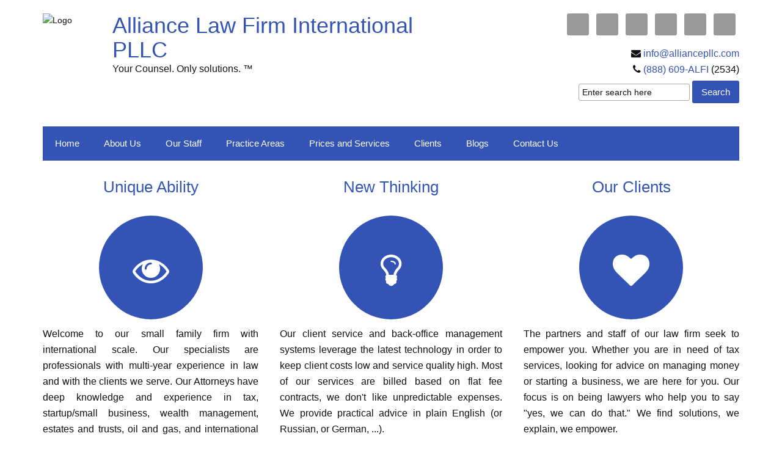

--- FILE ---
content_type: text/html; charset=UTF-8
request_url: http://alliancepllc.com/
body_size: 17842
content:
<!DOCTYPE html><html dir="ltr" lang="en-US"><head><script data-no-optimize="1">var litespeed_docref=sessionStorage.getItem("litespeed_docref");litespeed_docref&&(Object.defineProperty(document,"referrer",{get:function(){return litespeed_docref}}),sessionStorage.removeItem("litespeed_docref"));</script> <meta charset="UTF-8" /><style id="litespeed-ccss">*{margin:0;padding:0;word-wrap:break-word}html{-webkit-text-size-adjust:100%;-ms-text-size-adjust:100%}h1{font-weight:400}img{border:0}img{max-width:100%;height:auto}img{display:block}.alignright{display:block;float:right}input[type=submit]{overflow:visible;-webkit-appearance:none}*{margin:0;padding:0}h1{font-weight:400}img{border:0}img{max-width:100%;height:auto}img{display:block}.alignright{display:block;float:right}body{font-family:'Lato',sans-serif;font-size:16px;line-height:26px;color:#111;background-color:#fff}input{font-family:'Lato',sans-serif;padding:10px;border:solid 1px #aaa;border-radius:3px;font-size:15px;margin-bottom:11px}input[type=submit]{font-family:'Lato',sans-serif;font-size:15px;color:#fff;background:#3454b5;border:none;padding:10px 15px;border-radius:3px}#wrap{width:100%;background-color:#fff;margin-right:auto;margin-left:auto;overflow:hidden;position:relative}a{color:#3454b5;text-decoration:none}.wrap:after{content:".";display:block;height:0;visibility:hidden;clear:both}.wrap{background:#fff;max-width:1140px;width:100%;margin:0 auto;-webkit-box-sizing:border-box;-moz-box-sizing:border-box;box-sizing:border-box}.alignright{float:right;margin-left:10px;margin-bottom:10px}#header_area .wrap{padding:22px 0}#icon_left{width:10%;float:left}#icon_left .widget img{width:100px;height:100px}#header_left{width:50%;float:left}#site_tagline{font-size:16px;line-height:1.375em}#site_tagline{font-family:'Lato',sans-serif}#site_title{font-size:36px;line-height:40px;color:#d00}#site_title{font-family:'Lato',sans-serif;font-weight:300}#site_title a{color:#3454b5}.menu{position:relative;list-style:none;z-index:50;border:none;font-family:'Lato',sans-serif;background:#3454b5}.menu li{position:relative;float:left}.menu ul{position:absolute;visibility:hidden;list-style:none;z-index:110}.menu ul li{clear:both}.menu a{font-size:15px;padding-top:15px;padding-right:20px;padding-bottom:15px;padding-left:20px;border:none;display:block;background:#3454b5;color:#fff}.menu ul,.menu ul li{width:180px}.menu ul a{width:auto;border:none}.menu li ul{border-bottom-width:1px}.menu li{margin-bottom:-1px}.menu li ul{margin-top:-1px}.menu,.menu a,.menu li ul{border-color:#eee}.menu{border:none;max-width:1140px;margin:0 auto}.menu a{letter-spacing:0;text-transform:none}.menu>li{margin-bottom:0}.menu>li>a{border:none}.menu li ul{margin-left:.1em;margin-top:0}.menu-toggle{display:none}#featured_area .wrap{padding:0}#featured_area .widget{margin:0;padding:0}#featured_area:after{content:".";display:block;height:0;visibility:hidden;clear:both}.columns-3,.columns-3>.hc1,.columns-3>.hc2,.columns-3>.hc3{-webkit-box-sizing:border-box;-moz-box-sizing:border-box;box-sizing:border-box}.columns-3>.hc1{width:31%;float:left}.columns-3>.hc2{width:38%;float:left;padding-right:35px;padding-left:35px}.columns-3>.hc3{width:31%;float:right}.widget{font-size:14px;line-height:23px;margin-bottom:22px}.widget .widget_title{font-family:'Lato',sans-serif;font-size:22px;line-height:22px;margin-bottom:11px}.widget p,.widget ul{margin-bottom:23px}.widget ul{list-style-type:none}.widget li{margin-bottom:12px}.widget li{margin-bottom:5px}#header_right .widget{font-size:16px;line-height:26px;text-align:right;margin-top:0;margin-right:0;margin-bottom:0;margin-left:0;padding-bottom:5px}#header_right .widget p,#header_right .widget ul{margin-bottom:26px}#header_right{float:right;width:40%}#header_right .widget p,#header_right .widget ul{margin-bottom:0}.simple-social-icons ul li a{text-align:left}#home_widgets .widget{font-size:16px;line-height:26px;text-align:justify;margin-top:0;margin-right:0;margin-bottom:11px;margin-left:0}#home_widgets .widget .widget_title{color:#3454b5;font-size:26px;line-height:42px;text-align:center;letter-spacing:0px}#home_widgets .widget p{margin-bottom:26px}#home_widgets .wrap{padding-top:22px;padding-bottom:22px}#home_widgets .widget i{display:block;text-align:center;font-size:60px;background:#3454b5;clear:both;margin:0 auto 11px;border-radius:50%;color:#fff;width:170px;height:170px;padding-top:60px;-webkit-box-sizing:border-box;-moz-box-sizing:border-box;box-sizing:border-box}.input_text{font-size:14px;line-height:1em;font-family:inherit;color:#111;background-color:#fff;border-width:1px;border-style:solid;border-color:#aaa;padding-top:5px;padding-right:5px;padding-bottom:5px;padding-left:5px;-webkit-box-sizing:border-box;-moz-box-sizing:border-box;box-sizing:border-box}.input_text{font-family:'Lato',sans-serif;border-radius:3px}input{border-color:#aaa;border-radius:3px}.soliloquy-container .soliloquy-caption{bottom:0!important;left:auto!important;right:0!important;width:40%!important}.soliloquy-container .soliloquy-caption .soliloquy-caption-inside{padding:20px!important;font-size:34px!important;line-height:48px!important;font-weight:100!important}@media handheld,only screen and (max-width:1024px){.wrap{padding:0 22px;-webkit-box-sizing:border-box;-moz-box-sizing:border-box;box-sizing:border-box}}@media handheld,only screen and (max-width:768px){body{font-size:16px;-webkit-text-size-adjust:none}body,.columns-3{width:100%;min-width:0;margin-left:0;margin-right:0;padding-left:0;padding-right:0}#site_title,#site_tagline,#header_left,#icon_left,#header_right,#header_right .widget{width:100%;text-align:center}#header_area .wrap{padding:0 11px}#header_right{margin-top:11px}#header_right .widget p,#header_right .widget ul{margin-bottom:0;text-align:center;width:100%}#icon_left{margin-top:11px}#icon_left .textwidget img{float:none;display:block;width:100px;min-width:0;height:100px;padding:0;margin:0 auto}.simple-social-icons ul li{float:none!important;display:inline-block}.menu-toggle{display:block;Â cursor:pointer;text-align:center;background:#444;color:#fff}.menu-on{display:none}a.menu-off{display:block}ul.menu li{display:none}.menu li{width:100%;float:left;display:inline-block;position:relative;text-align:left}.menu>li>a{border-bottom:solid 1px #eee!important}.menu a{border-bottom:solid 1px #eee!important;text-align:left;padding:10px 10px 10px 20px}.menu ul{position:relative;visibility:visible;width:100%}.menu li ul{border-bottom:none;margin-left:10px;border-top:none;position:relative}.menu ul li{width:100%}.menu ul a{border-left:solid 1px #eee;border-top:none;border-bottom:none!important}.menu{float:none;width:100%;text-align:left;position:relative;top:0;right:0}.columns-3>.hc1,.columns-3>.hc2,.columns-3>.hc3,#wrap{width:auto;float:none;margin-left:0;margin-right:0;padding-left:0;padding-right:0}.soliloquy-container .soliloquy-caption{display:none}#home_widgets .widget p{margin-bottom:0}#home_widgets .widget{padding:11px 0}img{max-width:100%;height:auto}}.menu:after,.columns-3:after{content:".";display:block;height:0;visibility:hidden;clear:both}ul{box-sizing:border-box}:root{--wp--preset--font-size--normal:16px;--wp--preset--font-size--huge:42px}:root{--wp--preset--aspect-ratio--square:1;--wp--preset--aspect-ratio--4-3:4/3;--wp--preset--aspect-ratio--3-4:3/4;--wp--preset--aspect-ratio--3-2:3/2;--wp--preset--aspect-ratio--2-3:2/3;--wp--preset--aspect-ratio--16-9:16/9;--wp--preset--aspect-ratio--9-16:9/16;--wp--preset--color--black:#000;--wp--preset--color--cyan-bluish-gray:#abb8c3;--wp--preset--color--white:#fff;--wp--preset--color--pale-pink:#f78da7;--wp--preset--color--vivid-red:#cf2e2e;--wp--preset--color--luminous-vivid-orange:#ff6900;--wp--preset--color--luminous-vivid-amber:#fcb900;--wp--preset--color--light-green-cyan:#7bdcb5;--wp--preset--color--vivid-green-cyan:#00d084;--wp--preset--color--pale-cyan-blue:#8ed1fc;--wp--preset--color--vivid-cyan-blue:#0693e3;--wp--preset--color--vivid-purple:#9b51e0;--wp--preset--gradient--vivid-cyan-blue-to-vivid-purple:linear-gradient(135deg,rgba(6,147,227,1) 0%,#9b51e0 100%);--wp--preset--gradient--light-green-cyan-to-vivid-green-cyan:linear-gradient(135deg,#7adcb4 0%,#00d082 100%);--wp--preset--gradient--luminous-vivid-amber-to-luminous-vivid-orange:linear-gradient(135deg,rgba(252,185,0,1) 0%,rgba(255,105,0,1) 100%);--wp--preset--gradient--luminous-vivid-orange-to-vivid-red:linear-gradient(135deg,rgba(255,105,0,1) 0%,#cf2e2e 100%);--wp--preset--gradient--very-light-gray-to-cyan-bluish-gray:linear-gradient(135deg,#eee 0%,#a9b8c3 100%);--wp--preset--gradient--cool-to-warm-spectrum:linear-gradient(135deg,#4aeadc 0%,#9778d1 20%,#cf2aba 40%,#ee2c82 60%,#fb6962 80%,#fef84c 100%);--wp--preset--gradient--blush-light-purple:linear-gradient(135deg,#ffceec 0%,#9896f0 100%);--wp--preset--gradient--blush-bordeaux:linear-gradient(135deg,#fecda5 0%,#fe2d2d 50%,#6b003e 100%);--wp--preset--gradient--luminous-dusk:linear-gradient(135deg,#ffcb70 0%,#c751c0 50%,#4158d0 100%);--wp--preset--gradient--pale-ocean:linear-gradient(135deg,#fff5cb 0%,#b6e3d4 50%,#33a7b5 100%);--wp--preset--gradient--electric-grass:linear-gradient(135deg,#caf880 0%,#71ce7e 100%);--wp--preset--gradient--midnight:linear-gradient(135deg,#020381 0%,#2874fc 100%);--wp--preset--font-size--small:13px;--wp--preset--font-size--medium:20px;--wp--preset--font-size--large:36px;--wp--preset--font-size--x-large:42px;--wp--preset--spacing--20:.44rem;--wp--preset--spacing--30:.67rem;--wp--preset--spacing--40:1rem;--wp--preset--spacing--50:1.5rem;--wp--preset--spacing--60:2.25rem;--wp--preset--spacing--70:3.38rem;--wp--preset--spacing--80:5.06rem;--wp--preset--shadow--natural:6px 6px 9px rgba(0,0,0,.2);--wp--preset--shadow--deep:12px 12px 50px rgba(0,0,0,.4);--wp--preset--shadow--sharp:6px 6px 0px rgba(0,0,0,.2);--wp--preset--shadow--outlined:6px 6px 0px -3px rgba(255,255,255,1),6px 6px rgba(0,0,0,1);--wp--preset--shadow--crisp:6px 6px 0px rgba(0,0,0,1)}[class^=icon-]{font-family:FontAwesome;font-weight:400;font-style:normal;text-decoration:inherit;-webkit-font-smoothing:antialiased;*margin-right:.3em}[class^=icon-]:before{text-decoration:inherit;display:inline-block;speak:none}[class^=icon-]{display:inline;width:auto;height:auto;line-height:normal;vertical-align:baseline;background-image:none;background-position:0 0;background-repeat:repeat;margin-top:0}.icon-heart:before{content:"\f004"}.icon-eye-open:before{content:"\f06e"}.icon-phone:before{content:"\f095"}.icon-envelope-alt:before{content:"\f0e0"}.icon-lightbulb:before{content:"\f0eb"}.simple-social-icons svg[class^=social-]{display:inline-block;width:1em;height:1em;stroke-width:0;stroke:currentColor;fill:currentColor}.simple-social-icons{overflow:hidden}.simple-social-icons ul{margin:0;padding:0}.simple-social-icons ul li{background:0 0!important;border:none!important;float:left;list-style-type:none!important;margin:0 6px 12px!important;padding:0!important}.simple-social-icons ul li a{border:none!important;-moz-box-sizing:content-box;-webkit-box-sizing:content-box;box-sizing:content-box;display:inline-block;font-style:normal!important;font-variant:normal!important;font-weight:400!important;height:1em;line-height:1em;text-align:center;text-decoration:none!important;text-transform:none!important;width:1em}.soliloquy-container.soliloquy-preloader{background:url("https://alliancepllc.com/wp-content/plugins/soliloquy/css/images/preloader.gif") no-repeat scroll 50% 50%}@media only screen and (-webkit-min-device-pixel-ratio:1.5),only screen and (-o-min-device-pixel-ratio:3/2),only screen and (min--moz-device-pixel-ratio:1.5),only screen and (min-device-pixel-ratio:1.5){.soliloquy-container.soliloquy-preloader{background-image:url("https://alliancepllc.com/wp-content/plugins/soliloquy/css/images/preloader@2x.gif");background-size:16px 16px}}@media screen{#simple-social-icons-2 ul li a{background-color:#999!important;border-radius:3px;color:#fff!important;border:0 #fff solid!important;font-size:18px;padding:9px}}.soliloquy-container.soliloquy-theme-metro .soliloquy .soliloquy-slides,.soliloquy-container.soliloquy-theme-metro .soliloquy .soliloquy-slides li{list-style:none;margin:0;padding:0}.soliloquy-container.soliloquy-theme-metro{margin:0;position:relative;width:100%;zoom:1}.soliloquy-container.soliloquy-theme-metro .soliloquy{margin:0;padding:0;position:relative;width:100%;zoom:1}.soliloquy-container.soliloquy-theme-metro .soliloquy .soliloquy-slides>li{display:none}.soliloquy-container.soliloquy-theme-metro .soliloquy .soliloquy-slides img{display:block;max-width:100%}.soliloquy-container.soliloquy-theme-metro .soliloquy-slides:after{clear:both;content:".";display:block;height:0;line-height:0;visibility:hidden}.soliloquy-container.soliloquy-theme-metro .soliloquy .soliloquy-slides{zoom:1}.soliloquy-container.soliloquy-theme-metro .soliloquy .soliloquy-slides>li{position:relative}.soliloquy-container.soliloquy-theme-metro .soliloquy .soliloquy-slides>li a{display:block}.soliloquy-container.soliloquy-theme-metro .soliloquy-caption{bottom:10px;margin:0;max-height:80%;left:auto;padding:0;position:absolute;right:56px;top:auto;width:50%;zoom:1}.soliloquy-container.soliloquy-theme-metro .soliloquy-caption .soliloquy-caption-inside{-ms-filter:progid:DXImageTransform.Microsoft.gradient(startColorstr=#6C000000,endColorstr=#6C000000);background:rgba(0,0,0,.3);color:#fff;display:block;filter:progid:DXImageTransform.Microsoft.gradient(startColorstr=#6C000000,endColorstr=#6C000000);font-size:14px;line-height:18px;margin:0;padding:10px;text-align:left;text-shadow:0 1px 0 rgba(0,0,0,.3);zoom:1}@media only screen and (max-width:800px){.soliloquy-container.soliloquy-theme-metro .soliloquy-caption-inside{font-size:12px}.soliloquy-container.soliloquy-theme-metro .soliloquy-caption .soliloquy-caption-inside{display:block}}@media only screen and (max-width:600px){.soliloquy-container.soliloquy-theme-metro .soliloquy-caption .soliloquy-caption-inside{display:none}}</style><link rel="preload" data-asynced="1" data-optimized="2" as="style" onload="this.onload=null;this.rel='stylesheet'" href="http://alliancepllc.com/wp-content/litespeed/css/d9607c1e444ff49f76a2edcb6d26523d.css?ver=c6c40" /><script data-optimized="1" type="litespeed/javascript" data-src="http://alliancepllc.com/wp-content/plugins/litespeed-cache/assets/js/css_async.min.js"></script> <link href="//www.googletagmanager.com" rel="dns-prefetch" /><link href="https://www.google-analytics.com" rel="preconnect" crossorigin /> <script type="litespeed/javascript" data-src="https://www.googletagmanager.com/gtag/js?id=UA-47261119-1"></script> <script type="litespeed/javascript">window.dataLayer=window.dataLayer||[];function gtag(){dataLayer.push(arguments)}
gtag('js',new Date());gtag('config','UA-47261119-1')</script> <meta name="viewport" content="width=device-width, initial-scale=1" /><title>Home - Alliance Law Firm International PLLC</title><link href="http://alliancepllc.com/feed" rel="alternate" type="application/rss+xml" title="Alliance Law Firm International PLLC feed" /><link href="http://alliancepllc.com/xmlrpc.php" rel="pingback" /><link href="http://alliancepllc.com/wp-content/uploads/2014/01/favicon1.ico" rel="shortcut icon" /><style>img:is([sizes="auto" i], [sizes^="auto," i]) { contain-intrinsic-size: 3000px 1500px }</style><link rel="canonical" href="http://alliancepllc.com/" /><meta property="og:locale" content="en_US" /><meta property="og:type" content="website" /><meta property="og:title" content="Home - Alliance Law Firm International PLLC" /><meta property="og:url" content="http://alliancepllc.com/" /><meta property="og:site_name" content="Alliance Law Firm International PLLC" /> <script type='application/ld+json'>{"@context":"https:\/\/schema.org","@type":"WebSite","@id":"#website","url":"http:\/\/alliancepllc.com\/","name":"Alliance Law Firm International PLLC","potentialAction":{"@type":"SearchAction","target":"http:\/\/alliancepllc.com\/?s={search_term_string}","query-input":"required name=search_term_string"}}</script> <link rel='dns-prefetch' href='//fonts.googleapis.com' /><link rel='dns-prefetch' href='//netdna.bootstrapcdn.com' /><link rel="alternate" type="application/rss+xml" title="Alliance Law Firm International PLLC &raquo; Home Comments Feed" href="http://alliancepllc.com/sample-page-2/feed/" /><style id='global-styles-inline-css' type='text/css'>:root{--wp--preset--aspect-ratio--square: 1;--wp--preset--aspect-ratio--4-3: 4/3;--wp--preset--aspect-ratio--3-4: 3/4;--wp--preset--aspect-ratio--3-2: 3/2;--wp--preset--aspect-ratio--2-3: 2/3;--wp--preset--aspect-ratio--16-9: 16/9;--wp--preset--aspect-ratio--9-16: 9/16;--wp--preset--color--black: #000000;--wp--preset--color--cyan-bluish-gray: #abb8c3;--wp--preset--color--white: #ffffff;--wp--preset--color--pale-pink: #f78da7;--wp--preset--color--vivid-red: #cf2e2e;--wp--preset--color--luminous-vivid-orange: #ff6900;--wp--preset--color--luminous-vivid-amber: #fcb900;--wp--preset--color--light-green-cyan: #7bdcb5;--wp--preset--color--vivid-green-cyan: #00d084;--wp--preset--color--pale-cyan-blue: #8ed1fc;--wp--preset--color--vivid-cyan-blue: #0693e3;--wp--preset--color--vivid-purple: #9b51e0;--wp--preset--gradient--vivid-cyan-blue-to-vivid-purple: linear-gradient(135deg,rgba(6,147,227,1) 0%,rgb(155,81,224) 100%);--wp--preset--gradient--light-green-cyan-to-vivid-green-cyan: linear-gradient(135deg,rgb(122,220,180) 0%,rgb(0,208,130) 100%);--wp--preset--gradient--luminous-vivid-amber-to-luminous-vivid-orange: linear-gradient(135deg,rgba(252,185,0,1) 0%,rgba(255,105,0,1) 100%);--wp--preset--gradient--luminous-vivid-orange-to-vivid-red: linear-gradient(135deg,rgba(255,105,0,1) 0%,rgb(207,46,46) 100%);--wp--preset--gradient--very-light-gray-to-cyan-bluish-gray: linear-gradient(135deg,rgb(238,238,238) 0%,rgb(169,184,195) 100%);--wp--preset--gradient--cool-to-warm-spectrum: linear-gradient(135deg,rgb(74,234,220) 0%,rgb(151,120,209) 20%,rgb(207,42,186) 40%,rgb(238,44,130) 60%,rgb(251,105,98) 80%,rgb(254,248,76) 100%);--wp--preset--gradient--blush-light-purple: linear-gradient(135deg,rgb(255,206,236) 0%,rgb(152,150,240) 100%);--wp--preset--gradient--blush-bordeaux: linear-gradient(135deg,rgb(254,205,165) 0%,rgb(254,45,45) 50%,rgb(107,0,62) 100%);--wp--preset--gradient--luminous-dusk: linear-gradient(135deg,rgb(255,203,112) 0%,rgb(199,81,192) 50%,rgb(65,88,208) 100%);--wp--preset--gradient--pale-ocean: linear-gradient(135deg,rgb(255,245,203) 0%,rgb(182,227,212) 50%,rgb(51,167,181) 100%);--wp--preset--gradient--electric-grass: linear-gradient(135deg,rgb(202,248,128) 0%,rgb(113,206,126) 100%);--wp--preset--gradient--midnight: linear-gradient(135deg,rgb(2,3,129) 0%,rgb(40,116,252) 100%);--wp--preset--font-size--small: 13px;--wp--preset--font-size--medium: 20px;--wp--preset--font-size--large: 36px;--wp--preset--font-size--x-large: 42px;--wp--preset--spacing--20: 0.44rem;--wp--preset--spacing--30: 0.67rem;--wp--preset--spacing--40: 1rem;--wp--preset--spacing--50: 1.5rem;--wp--preset--spacing--60: 2.25rem;--wp--preset--spacing--70: 3.38rem;--wp--preset--spacing--80: 5.06rem;--wp--preset--shadow--natural: 6px 6px 9px rgba(0, 0, 0, 0.2);--wp--preset--shadow--deep: 12px 12px 50px rgba(0, 0, 0, 0.4);--wp--preset--shadow--sharp: 6px 6px 0px rgba(0, 0, 0, 0.2);--wp--preset--shadow--outlined: 6px 6px 0px -3px rgba(255, 255, 255, 1), 6px 6px rgba(0, 0, 0, 1);--wp--preset--shadow--crisp: 6px 6px 0px rgba(0, 0, 0, 1);}:where(.is-layout-flex){gap: 0.5em;}:where(.is-layout-grid){gap: 0.5em;}body .is-layout-flex{display: flex;}.is-layout-flex{flex-wrap: wrap;align-items: center;}.is-layout-flex > :is(*, div){margin: 0;}body .is-layout-grid{display: grid;}.is-layout-grid > :is(*, div){margin: 0;}:where(.wp-block-columns.is-layout-flex){gap: 2em;}:where(.wp-block-columns.is-layout-grid){gap: 2em;}:where(.wp-block-post-template.is-layout-flex){gap: 1.25em;}:where(.wp-block-post-template.is-layout-grid){gap: 1.25em;}.has-black-color{color: var(--wp--preset--color--black) !important;}.has-cyan-bluish-gray-color{color: var(--wp--preset--color--cyan-bluish-gray) !important;}.has-white-color{color: var(--wp--preset--color--white) !important;}.has-pale-pink-color{color: var(--wp--preset--color--pale-pink) !important;}.has-vivid-red-color{color: var(--wp--preset--color--vivid-red) !important;}.has-luminous-vivid-orange-color{color: var(--wp--preset--color--luminous-vivid-orange) !important;}.has-luminous-vivid-amber-color{color: var(--wp--preset--color--luminous-vivid-amber) !important;}.has-light-green-cyan-color{color: var(--wp--preset--color--light-green-cyan) !important;}.has-vivid-green-cyan-color{color: var(--wp--preset--color--vivid-green-cyan) !important;}.has-pale-cyan-blue-color{color: var(--wp--preset--color--pale-cyan-blue) !important;}.has-vivid-cyan-blue-color{color: var(--wp--preset--color--vivid-cyan-blue) !important;}.has-vivid-purple-color{color: var(--wp--preset--color--vivid-purple) !important;}.has-black-background-color{background-color: var(--wp--preset--color--black) !important;}.has-cyan-bluish-gray-background-color{background-color: var(--wp--preset--color--cyan-bluish-gray) !important;}.has-white-background-color{background-color: var(--wp--preset--color--white) !important;}.has-pale-pink-background-color{background-color: var(--wp--preset--color--pale-pink) !important;}.has-vivid-red-background-color{background-color: var(--wp--preset--color--vivid-red) !important;}.has-luminous-vivid-orange-background-color{background-color: var(--wp--preset--color--luminous-vivid-orange) !important;}.has-luminous-vivid-amber-background-color{background-color: var(--wp--preset--color--luminous-vivid-amber) !important;}.has-light-green-cyan-background-color{background-color: var(--wp--preset--color--light-green-cyan) !important;}.has-vivid-green-cyan-background-color{background-color: var(--wp--preset--color--vivid-green-cyan) !important;}.has-pale-cyan-blue-background-color{background-color: var(--wp--preset--color--pale-cyan-blue) !important;}.has-vivid-cyan-blue-background-color{background-color: var(--wp--preset--color--vivid-cyan-blue) !important;}.has-vivid-purple-background-color{background-color: var(--wp--preset--color--vivid-purple) !important;}.has-black-border-color{border-color: var(--wp--preset--color--black) !important;}.has-cyan-bluish-gray-border-color{border-color: var(--wp--preset--color--cyan-bluish-gray) !important;}.has-white-border-color{border-color: var(--wp--preset--color--white) !important;}.has-pale-pink-border-color{border-color: var(--wp--preset--color--pale-pink) !important;}.has-vivid-red-border-color{border-color: var(--wp--preset--color--vivid-red) !important;}.has-luminous-vivid-orange-border-color{border-color: var(--wp--preset--color--luminous-vivid-orange) !important;}.has-luminous-vivid-amber-border-color{border-color: var(--wp--preset--color--luminous-vivid-amber) !important;}.has-light-green-cyan-border-color{border-color: var(--wp--preset--color--light-green-cyan) !important;}.has-vivid-green-cyan-border-color{border-color: var(--wp--preset--color--vivid-green-cyan) !important;}.has-pale-cyan-blue-border-color{border-color: var(--wp--preset--color--pale-cyan-blue) !important;}.has-vivid-cyan-blue-border-color{border-color: var(--wp--preset--color--vivid-cyan-blue) !important;}.has-vivid-purple-border-color{border-color: var(--wp--preset--color--vivid-purple) !important;}.has-vivid-cyan-blue-to-vivid-purple-gradient-background{background: var(--wp--preset--gradient--vivid-cyan-blue-to-vivid-purple) !important;}.has-light-green-cyan-to-vivid-green-cyan-gradient-background{background: var(--wp--preset--gradient--light-green-cyan-to-vivid-green-cyan) !important;}.has-luminous-vivid-amber-to-luminous-vivid-orange-gradient-background{background: var(--wp--preset--gradient--luminous-vivid-amber-to-luminous-vivid-orange) !important;}.has-luminous-vivid-orange-to-vivid-red-gradient-background{background: var(--wp--preset--gradient--luminous-vivid-orange-to-vivid-red) !important;}.has-very-light-gray-to-cyan-bluish-gray-gradient-background{background: var(--wp--preset--gradient--very-light-gray-to-cyan-bluish-gray) !important;}.has-cool-to-warm-spectrum-gradient-background{background: var(--wp--preset--gradient--cool-to-warm-spectrum) !important;}.has-blush-light-purple-gradient-background{background: var(--wp--preset--gradient--blush-light-purple) !important;}.has-blush-bordeaux-gradient-background{background: var(--wp--preset--gradient--blush-bordeaux) !important;}.has-luminous-dusk-gradient-background{background: var(--wp--preset--gradient--luminous-dusk) !important;}.has-pale-ocean-gradient-background{background: var(--wp--preset--gradient--pale-ocean) !important;}.has-electric-grass-gradient-background{background: var(--wp--preset--gradient--electric-grass) !important;}.has-midnight-gradient-background{background: var(--wp--preset--gradient--midnight) !important;}.has-small-font-size{font-size: var(--wp--preset--font-size--small) !important;}.has-medium-font-size{font-size: var(--wp--preset--font-size--medium) !important;}.has-large-font-size{font-size: var(--wp--preset--font-size--large) !important;}.has-x-large-font-size{font-size: var(--wp--preset--font-size--x-large) !important;}
:where(.wp-block-post-template.is-layout-flex){gap: 1.25em;}:where(.wp-block-post-template.is-layout-grid){gap: 1.25em;}
:where(.wp-block-columns.is-layout-flex){gap: 2em;}:where(.wp-block-columns.is-layout-grid){gap: 2em;}
:root :where(.wp-block-pullquote){font-size: 1.5em;line-height: 1.6;}</style><link data-asynced="1" as="style" onload="this.onload=null;this.rel='stylesheet'"  rel='preload' id='icon-fonts-css' href='http://netdna.bootstrapcdn.com/font-awesome/3.1.1/css/font-awesome.min.css?ver=6.7.4' type='text/css' media='all' /><link rel="https://api.w.org/" href="http://alliancepllc.com/wp-json/" /><link rel="alternate" title="JSON" type="application/json" href="http://alliancepllc.com/wp-json/wp/v2/pages/7" /><link rel="alternate" title="oEmbed (JSON)" type="application/json+oembed" href="http://alliancepllc.com/wp-json/oembed/1.0/embed?url=http%3A%2F%2Falliancepllc.com%2F" /><link rel="alternate" title="oEmbed (XML)" type="text/xml+oembed" href="http://alliancepllc.com/wp-json/oembed/1.0/embed?url=http%3A%2F%2Falliancepllc.com%2F&#038;format=xml" /><style type="text/css" id="breadcrumb-trail-css">.breadcrumbs .trail-browse,.breadcrumbs .trail-items,.breadcrumbs .trail-items li {display: inline-block;margin:0;padding: 0;border:none;background:transparent;text-indent: 0;}.breadcrumbs .trail-browse {font-size: inherit;font-style:inherit;font-weight: inherit;color: inherit;}.breadcrumbs .trail-items {list-style: none;}.trail-items li::after {content: "\002F";padding: 0 0.5em;}.trail-items li:last-of-type::after {display: none;}</style></head><body class="front-page template-front home page-template-default page page-id-7"><div id="wrap"><div id="header_area"><div class="wrap"><div id="icon_left"><div class="widget widget_text header_icon" id="text-7"><div class="textwidget"><img data-lazyloaded="1" src="[data-uri]" width="200" height="200" data-src="http://alliancepllc.com/images/logo.jpg" alt="Logo"></div></div></div><div id="header_left"><h1 id="site_title" class="has-logo"><a href="#">Alliance Law Firm International PLLC</a></h1><div id="site_tagline">Your Counsel. Only solutions. ™</div></div><div id="header_right"><div class="widget simple-social-icons" id="simple-social-icons-2"><ul class="alignright"><li class="ssi-bluesky"><a href="https://bsky.app/profile/alliancepllc.bsky.social" ><svg role="img" class="social-bluesky" aria-labelledby="social-bluesky-2"><title id="social-bluesky-2">Bluesky</title><use xlink:href="http://alliancepllc.com/wp-content/plugins/simple-social-icons/symbol-defs.svg#social-bluesky"></use></svg></a></li><li class="ssi-facebook"><a href="https://www.facebook.com/alliancelawintl" ><svg role="img" class="social-facebook" aria-labelledby="social-facebook-2"><title id="social-facebook-2">Facebook</title><use xlink:href="http://alliancepllc.com/wp-content/plugins/simple-social-icons/symbol-defs.svg#social-facebook"></use></svg></a></li><li class="ssi-instagram"><a href="http://www.instagram.com/alliancelawfirm" ><svg role="img" class="social-instagram" aria-labelledby="social-instagram-2"><title id="social-instagram-2">Instagram</title><use xlink:href="http://alliancepllc.com/wp-content/plugins/simple-social-icons/symbol-defs.svg#social-instagram"></use></svg></a></li><li class="ssi-linkedin"><a href="http://www.linkedin.com/company/alliance-law-firm-international-pllc" ><svg role="img" class="social-linkedin" aria-labelledby="social-linkedin-2"><title id="social-linkedin-2">LinkedIn</title><use xlink:href="http://alliancepllc.com/wp-content/plugins/simple-social-icons/symbol-defs.svg#social-linkedin"></use></svg></a></li><li class="ssi-twitter"><a href="https://twitter.com/alliancelawintl" ><svg role="img" class="social-twitter" aria-labelledby="social-twitter-2"><title id="social-twitter-2">Twitter</title><use xlink:href="http://alliancepllc.com/wp-content/plugins/simple-social-icons/symbol-defs.svg#social-twitter"></use></svg></a></li><li class="ssi-youtube"><a href="https://www.youtube.com/channel/UC31ZTlCu7AgNHpWKSYdk1Ug" ><svg role="img" class="social-youtube" aria-labelledby="social-youtube-2"><title id="social-youtube-2">YouTube</title><use xlink:href="http://alliancepllc.com/wp-content/plugins/simple-social-icons/symbol-defs.svg#social-youtube"></use></svg></a></li></ul></div><div class="widget widget_text" id="text-6"><div class="textwidget"><i class="icon-envelope-alt"></i><a href="mailto:info@alliancepllc.com"> info@alliancepllc.com</a>
</br><i class="icon-phone"></i><a href="tel:8886092534"> (888) 609-ALFI</a> (2534)</div></div><div class="widget search-form" id="thesis-search-widget-2"><form class="search_form" method="get" action="http://alliancepllc.com"><p>
<input class="input_text" type="text" id="s" name="s" value="Enter search here" onfocus="if (this.value == 'Enter search here') {this.value = '';}" onblur="if (this.value == '') {this.value = 'Enter search here';}" />
<input type="submit" id="searchsubmit" value="Search" /></p></form></div></div></div></div><div id="nav_wrap"><div class="text_box">
<a href="#nav_wrap" class="menu-toggle menu-off">Navigation + </a>
<a href="#" class="menu-toggle menu-on">Navigation &#8211; </a></div><ul id="responsive-nav" class="menu"><li id="menu-item-115" class="menu-item menu-item-type-post_type menu-item-object-page menu-item-home current-menu-item page_item page-item-7 current_page_item menu-item-115"><a href="http://alliancepllc.com/" aria-current="page">Home</a></li><li id="menu-item-116" class="menu-item menu-item-type-post_type menu-item-object-page menu-item-116"><a href="http://alliancepllc.com/about-us/">About Us</a></li><li id="menu-item-117" class="menu-item menu-item-type-post_type menu-item-object-page menu-item-has-children menu-item-117"><a href="http://alliancepllc.com/our-staff/">Our Staff</a><ul class="sub-menu"><li id="menu-item-37" class="menu-item menu-item-type-post_type menu-item-object-page menu-item-37"><a href="http://alliancepllc.com/our-staff/kenneth-e-gray-jr/">Kenneth E. Gray, Jr. (Managing Partner)</a></li></ul></li><li id="menu-item-118" class="menu-item menu-item-type-post_type menu-item-object-page menu-item-has-children menu-item-118"><a href="http://alliancepllc.com/practice-areas/">Practice Areas</a><ul class="sub-menu"><li id="menu-item-119" class="menu-item menu-item-type-post_type menu-item-object-page menu-item-119"><a href="http://alliancepllc.com/practice-areas/international/">International</a></li><li id="menu-item-120" class="menu-item menu-item-type-post_type menu-item-object-page menu-item-120"><a href="http://alliancepllc.com/practice-areas/startups-and-small-business/">Startups and Small Business</a></li><li id="menu-item-121" class="menu-item menu-item-type-post_type menu-item-object-page menu-item-121"><a href="http://alliancepllc.com/practice-areas/oil-and-gas/">Oil and Gas</a></li><li id="menu-item-122" class="menu-item menu-item-type-post_type menu-item-object-page menu-item-122"><a href="http://alliancepllc.com/practice-areas/estates-and-trusts/">Estates and Trusts</a></li><li id="menu-item-123" class="menu-item menu-item-type-post_type menu-item-object-page menu-item-123"><a href="http://alliancepllc.com/practice-areas/wealth-management/">Wealth Management</a></li><li id="menu-item-124" class="menu-item menu-item-type-post_type menu-item-object-page menu-item-124"><a href="http://alliancepllc.com/practice-areas/tax-law/">Tax Law</a></li></ul></li><li id="menu-item-297" class="menu-item menu-item-type-post_type menu-item-object-page menu-item-has-children menu-item-297"><a href="http://alliancepllc.com/fees-pricing/">Prices and Services</a><ul class="sub-menu"><li id="menu-item-330" class="menu-item menu-item-type-post_type menu-item-object-page menu-item-330"><a href="http://alliancepllc.com/fees-pricing/individual-tax-identification-number-itin-certified-acceptance-agent-service/" title="Individual Tax Identification Number (ITIN) Certified Acceptance Agent Service">ITIN Certified Agent</a></li></ul></li><li id="menu-item-126" class="menu-item menu-item-type-post_type menu-item-object-page menu-item-has-children menu-item-126"><a href="http://alliancepllc.com/clients/">Clients</a><ul class="sub-menu"><li id="menu-item-298" class="menu-item menu-item-type-post_type menu-item-object-page menu-item-298"><a href="http://alliancepllc.com/clients/sample-documents/">Sample Documents</a></li><li id="menu-item-40" class="menu-item menu-item-type-custom menu-item-object-custom menu-item-40"><a href="https://app.goclio.com/session/new">Client Portal</a></li><li id="menu-item-305" class="menu-item menu-item-type-custom menu-item-object-custom menu-item-305"><a href="https://secure.lawpay.com/pages/alliance/merchant-account">Pay a Bill</a></li><li id="menu-item-306" class="menu-item menu-item-type-custom menu-item-object-custom menu-item-306"><a href="https://secure.lawpay.com/pages/alliance/merchant-account-1">Pay Advance Fee/Trust Account (IOLTA)</a></li></ul></li><li id="menu-item-114" class="menu-item menu-item-type-post_type menu-item-object-page menu-item-has-children menu-item-114"><a href="http://alliancepllc.com/blog/">Blogs</a><ul class="sub-menu"><li id="menu-item-39" class="menu-item menu-item-type-taxonomy menu-item-object-category menu-item-39"><a href="http://alliancepllc.com/category/startups-small-business/">Startups and Small Business</a></li><li id="menu-item-181" class="menu-item menu-item-type-taxonomy menu-item-object-category menu-item-181"><a href="http://alliancepllc.com/category/tax/">Tax Law</a></li><li id="menu-item-182" class="menu-item menu-item-type-taxonomy menu-item-object-category menu-item-182"><a href="http://alliancepllc.com/category/wealth-management/">Wealth Management</a></li></ul></li><li id="menu-item-38" class="menu-item menu-item-type-post_type menu-item-object-page menu-item-has-children menu-item-38"><a href="http://alliancepllc.com/contact-us/">Contact Us</a><ul class="sub-menu"><li id="menu-item-125" class="menu-item menu-item-type-post_type menu-item-object-page menu-item-125"><a href="http://alliancepllc.com/contact-us/map/" title="Map to our office in Washington, DC">Map &#8211; Washington DC</a></li><li id="menu-item-342" class="menu-item menu-item-type-post_type menu-item-object-page menu-item-342"><a href="http://alliancepllc.com/contact-us/map-pa/" title="Map to our office in Pittsburgh, PA">Map &#8211; Pittsburgh PA</a></li></ul></li></ul></div><div id="featured_area"><div class="wrap"><div class="widget soliloquy featured_widget" id="soliloquy-2"><div id="soliloquy-container-44" class="soliloquy-container soliloquy-slide-horizontal soliloquy-theme-metro soliloquy-preloader" style="max-width: 1600px; max-height: 600px; "><div id="soliloquy-44" class="soliloquy"><ul id="soliloquy-list-44" class="soliloquy-slides"><li id="soliloquy-44-item-1" class="soliloquy-item soliloquy-image-slide" style="display: none;" ><a href="http://alliancepllc.com/tax/trump-memo-on-payroll-tax-deferral-creates-a-tax-nightmare/" title="Memo on Payroll Tax Deferral Creates a Tax Nightmare" ><img data-lazyloaded="1" src="[data-uri]" width="1600" height="600" class="soliloquy-item-image" data-src="http://alliancepllc.com/wp-content/uploads/2014/01/Memo-on-Payroll-Tax-Deferral-Creates-a-Tax-Nightmare-website-slider.jpg.webp" alt="Memo on Payroll Tax Deferral Creates a Tax Nightmare" title="Memo on Payroll Tax Deferral Creates a Tax Nightmare" /></a><div class="soliloquy-caption"><div class="soliloquy-caption-inside">Memo on Payroll Tax Deferral Creates a Tax Nightmare</div></div></li><li id="soliloquy-44-item-2" class="soliloquy-item soliloquy-image-slide" style="display: none;" ><a href="http://alliancepllc.com/tax/coronavirus-aid-relief-and-economic-security-act-cares-act-tax-benefits-for-individuals/" title="Coronavirus Aid, Relief, and Economic Security Act (CARES Act) Tax Benefits for Individuals" ><img data-lazyloaded="1" src="[data-uri]" width="1" height="1" class="soliloquy-item-image" data-src="http://alliancepllc.com/wp-content/plugins/soliloquy/css/images/holder.gif" data-soliloquy-src="http://alliancepllc.com/wp-content/uploads/2014/01/CARES-Act-Tax-Benefits-for-Individuals-website-slider-1.jpg" alt="Coronavirus Aid, Relief, and Economic Security Act (CARES Act) Tax Benefits for Individuals" title="Coronavirus Aid, Relief, and Economic Security Act (CARES Act) Tax Benefits for Individuals" /></a><div class="soliloquy-caption"><div class="soliloquy-caption-inside">Coronavirus Aid, Relief, and Economic Security Act (CARES Act) Tax Benefits for Individuals</div></div></li><li id="soliloquy-44-item-3" class="soliloquy-item soliloquy-image-slide" style="display: none;" ><a href="http://alliancepllc.com/tax/coronavirus-aid-relief-and-economic-security-act-cares-act-tax-benefits-for-business/" title="Coronavirus Aid, Relief, and Economic Security Act (CARES Act) Tax Benefits for Business" ><img data-lazyloaded="1" src="[data-uri]" width="1" height="1" class="soliloquy-item-image" data-src="http://alliancepllc.com/wp-content/plugins/soliloquy/css/images/holder.gif" data-soliloquy-src="http://alliancepllc.com/wp-content/uploads/2014/01/CARES-Act-Tax-Provisions-for-Business-website-slider-1.jpg" alt="Coronavirus Aid, Relief, and Economic Security Act (CARES Act) Tax Benefits for Business" title="Coronavirus Aid, Relief, and Economic Security Act (CARES Act) Tax Benefits for Business" /></a><div class="soliloquy-caption"><div class="soliloquy-caption-inside">Coronavirus Aid, Relief, and Economic Security Act (CARES Act) Tax Benefits for Business</div></div></li><li id="soliloquy-44-item-4" class="soliloquy-item soliloquy-image-slide" style="display: none;" ><a href="http://alliancepllc.com/tax/everything-you-need-to-know-about-the-individual-taxpayer-identification-number-itin/" title="Everything You Need to Know About the Individual Taxpayer Identification Number (ITIN)" ><img data-lazyloaded="1" src="[data-uri]" width="1" height="1" class="soliloquy-item-image" data-src="http://alliancepllc.com/wp-content/plugins/soliloquy/css/images/holder.gif" data-soliloquy-src="http://alliancepllc.com/wp-content/uploads/2014/01/Everything-You-Need-to-Know-About-ITIN-website-slider.jpg" alt="Everything You Need to Know About the Individual Taxpayer Identification Number (ITIN)" title="Everything You Need to Know About the Individual Taxpayer Identification Number (ITIN)" /></a><div class="soliloquy-caption"><div class="soliloquy-caption-inside">Everything You Need to Know About the Individual Taxpayer Identification Number (ITIN)</div></div></li><li id="soliloquy-44-item-5" class="soliloquy-item soliloquy-image-slide" style="display: none;" ><a href="http://alliancepllc.com/securities-law/a-case-of-permissible-puffery/" title="A Case of Permissible Puffery" ><img data-lazyloaded="1" src="[data-uri]" width="1" height="1" class="soliloquy-item-image" data-src="http://alliancepllc.com/wp-content/plugins/soliloquy/css/images/holder.gif" data-soliloquy-src="http://alliancepllc.com/wp-content/uploads/2014/01/A-Case-of-Permissible-Puffery-website-slider.jpg" alt="A Case of Permissible Puffery" title="A Case of Permissible Puffery" /></a><div class="soliloquy-caption"><div class="soliloquy-caption-inside">A Case of Permissible Puffery</div></div></li><li id="soliloquy-44-item-6" class="soliloquy-item soliloquy-image-slide" style="display: none;" ><a href="http://alliancepllc.com/tax/irs-power-to-investigate-cryptocurrency/" title="IRS Power to Investigate Cryptocurrency" ><img data-lazyloaded="1" src="[data-uri]" width="1" height="1" class="soliloquy-item-image" data-src="http://alliancepllc.com/wp-content/plugins/soliloquy/css/images/holder.gif" data-soliloquy-src="http://alliancepllc.com/wp-content/uploads/2014/01/IRS-Broad-Power-to-Investigate-Reaches-Cryptocurrency-Assets-website-slider.jpg" alt="IRS Power to Investigate Cryptocurrency" title="IRS Power to Investigate Cryptocurrency" /></a><div class="soliloquy-caption"><div class="soliloquy-caption-inside">IRS Power to Investigate Cryptocurrency</div></div></li><li id="soliloquy-44-item-7" class="soliloquy-item soliloquy-image-slide" style="display: none;" ><a href="http://alliancepllc.com/tax/insight-to-irs-rates-for-2020/" title="Insight to IRS Rates for 2020" ><img data-lazyloaded="1" src="[data-uri]" width="1" height="1" class="soliloquy-item-image" data-src="http://alliancepllc.com/wp-content/plugins/soliloquy/css/images/holder.gif" data-soliloquy-src="http://alliancepllc.com/wp-content/uploads/2014/01/2020-Tax-Rates-website-slider.jpg" alt="Insight to IRS Rates for 2020" title="Insight to IRS Rates for 2020" /></a><div class="soliloquy-caption"><div class="soliloquy-caption-inside">Insight to IRS Rates for 2020</div></div></li><li id="soliloquy-44-item-8" class="soliloquy-item soliloquy-image-slide" style="display: none;" ><a href="http://alliancepllc.com/insights/using-terms-of-service-as-estate-planning-device-in-a-post-ajemian-world/" title="Using Terms of Service As Estate Planning Device In A Post Ajemian World" ><img data-lazyloaded="1" src="[data-uri]" width="1" height="1" class="soliloquy-item-image" data-src="http://alliancepllc.com/wp-content/plugins/soliloquy/css/images/holder.gif" data-soliloquy-src="http://alliancepllc.com/wp-content/uploads/2014/01/Using-TOS-As-Estate-Planning-Device-In-A-Post-Ajemian-World-website-slider.jpg" alt="Using Terms of Service As Estate Planning Device In A Post Ajemian World" title="Using Terms of Service As Estate Planning Device In A Post Ajemian World" /></a><div class="soliloquy-caption"><div class="soliloquy-caption-inside">Using Terms of Service As Estate Planning Device In A Post Ajemian World</div></div></li><li id="soliloquy-44-item-9" class="soliloquy-item soliloquy-image-slide" style="display: none;" ><a href="http://alliancepllc.com/wealth-management/can-you-read-dead-peoples-email/" title="Can You Read Dead People&#039;s Email?" ><img data-lazyloaded="1" src="[data-uri]" width="1" height="1" class="soliloquy-item-image" data-src="http://alliancepllc.com/wp-content/plugins/soliloquy/css/images/holder.gif" data-soliloquy-src="http://alliancepllc.com/wp-content/uploads/2014/01/Can-You-Read-Dead-Peoples-Emails-website-slider.jpg" alt="Can You Read Dead People&#039;s Email?" title="Can You Read Dead People&#039;s Email?" /></a><div class="soliloquy-caption"><div class="soliloquy-caption-inside">Can You Read Dead People's Email?</div></div></li></ul></div></div><style type="text/css">.soliloquy-container.soliloquy-preloader{background: url("http://alliancepllc.com/wp-content/plugins/soliloquy/css/images/preloader.gif") no-repeat scroll 50% 50%;}@media only screen and (-webkit-min-device-pixel-ratio: 1.5),only screen and (-o-min-device-pixel-ratio: 3/2),only screen and (min--moz-device-pixel-ratio: 1.5),only screen and (min-device-pixel-ratio: 1.5){.soliloquy-container.soliloquy-preloader{background-image: url("http://alliancepllc.com/wp-content/plugins/soliloquy/css/images/preloader@2x.gif");background-size: 16px 16px;}}</style></div></div></div><div id="home_widgets"><div class="wrap"><div class="columns-3"><div class="hc1"><div class="widget widget_text home_items1" id="text-3"><p class="widget_title">Unique Ability</p><div class="textwidget"><i class="icon-eye-open"></i>
Welcome to our small family firm with international scale. Our specialists are professionals with multi-year experience in law and with the clients we serve. Our Attorneys have deep knowledge and experience in tax, startup/small business, wealth management, estates and trusts, oil and gas, and international law.</div></div></div><div class="hc2"><div class="widget widget_text home_items2" id="text-4"><p class="widget_title">New Thinking</p><div class="textwidget"><i class="icon-lightbulb"></i>
Our client service and back-office management systems leverage the latest technology in order to keep client costs low and service quality high. Most of our services are billed based on flat fee contracts, we don't like unpredictable expenses. We provide practical advice in plain English (or Russian, or German, ...).</div></div></div><div class="hc3"><div class="widget widget_text home_items3" id="text-5"><p class="widget_title">Our Clients</p><div class="textwidget"><i class="icon-heart"></i>
The partners and staff of our law firm seek to empower you. Whether you are in need of tax services, looking for advice on managing money or starting a business, we are here for you. Our focus is on being lawyers who help you to say "yes, we can do that." We find solutions, we explain, we empower.</div></div></div></div></div></div><div id="intro_text"><div class="wrap"><div class="widget widget_text" id="text-2"><div class="textwidget"><a href="http://alliancepllc.com/contact-us/" class="inspire-cta">Open the Door to Your Success</a></div></div></div></div><div id="content_area"><div class="wrap"><div class="columns-2"><div class="c1"><div id="ict-latest-posts"><div class="text_box"><h2>Insights and Analysis</h2></div><div class="query_box home-latest-posts">
<a class="featured_image_link" href="http://alliancepllc.com/insights/happy-new-year-2025/"><img data-lazyloaded="1" src="[data-uri]" width="220" height="147" data-src="http://alliancepllc.com/wp-content/uploads/2024/12/Happy-New-Year-Card.jpg.webp" class="alignleft wp-post-image" alt="HAPPY NEW YEAR!" decoding="async" /></a><div class="headline_area"><h3 class="headline"><a href="http://alliancepllc.com/insights/happy-new-year-2025/" rel="bookmark">Happy New Year!</a></h3></div><div class="post_content post_excerpt"><p>To all of our Clients, Colleagues, and Associates, We wish you a Happy New Year! May 2025 be your best year ever! Our best wishes, The ALFI Team</p></div></div><div class="query_box home-latest-posts">
<a class="featured_image_link" href="http://alliancepllc.com/insights/happy-thanksgiving-2024/"><img data-lazyloaded="1" src="[data-uri]" width="220" height="180" data-src="http://alliancepllc.com/wp-content/uploads/2024/11/2024-Happy-Thanksgiving-from-ALFI-220x180.jpg.webp" class="alignleft wp-post-image" alt="" decoding="async" /></a><div class="headline_area"><h3 class="headline"><a href="http://alliancepllc.com/insights/happy-thanksgiving-2024/" rel="bookmark">Happy Thanksgiving 2024</a></h3></div><div class="post_content post_excerpt"><p>To all of our Clients, Colleagues, and Associates, We are so grateful for you this Thanksgiving! May you have a wonderful Holiday! Our best wishes, The ALFI Team</p></div></div><div class="query_box home-latest-posts">
<a class="featured_image_link" href="http://alliancepllc.com/startups-small-business/the-ftcs-final-rule-on-non-compete-clauses-balancing-protection-and-innovation-in-the-workforce/"><img data-lazyloaded="1" src="[data-uri]" width="220" height="180" data-src="http://alliancepllc.com/wp-content/uploads/2024/04/FTC-Balancing-Graphic-220x180.webp" class="alignleft wp-post-image" alt="Scale inside an office balancing graphic representations of policy decisions." decoding="async" /></a><div class="headline_area"><h3 class="headline"><a href="http://alliancepllc.com/startups-small-business/the-ftcs-final-rule-on-non-compete-clauses-balancing-protection-and-innovation-in-the-workforce/" rel="bookmark">The FTC&#8217;s Final Rule on Non-Compete Clauses: Balancing Protection and Innovation in the Workforce</a></h3></div><div class="post_content post_excerpt"><p>In a significant shift in labor and antitrust policy, the Federal Trade Commission (FTC) has issued a final rule banning non-compete clauses across the United States. This sweeping change aims to bolster competition, enhance worker mobility, and stimulate economic dynamism, responding to longstanding concerns about the stifling impact of these clauses on the labor market ... <a class="excerpt-read-more" href="http://alliancepllc.com/startups-small-business/the-ftcs-final-rule-on-non-compete-clauses-balancing-protection-and-innovation-in-the-workforce/">[Read more]</a></p></div></div></div></div><div class="c2"></div></div></div></div><div id="footer_area"><div class="wrap"><div class="footer-columns"><div class="fc1"></div><div class="fc2"></div><div class="fc3"></div></div><div id="footer_credits" class="text_box"><p>Copyright ©2024 All Rights Reserved | Alliance Law Firm International PLLC<br />
Attorney Advertising | Prior results do not guarantee a similar outcome | <a href="http://alliancepllc.com/terms-of-use/" alt="Terms of Use">Terms of Use</a></p></div></div></div></div><style type="text/css" media="screen">#simple-social-icons-2 ul li a, #simple-social-icons-2 ul li a:hover, #simple-social-icons-2 ul li a:focus { background-color: #999999 !important; border-radius: 3px; color: #ffffff !important; border: 0px #ffffff solid !important; font-size: 18px; padding: 9px; }  #simple-social-icons-2 ul li a:hover, #simple-social-icons-2 ul li a:focus { background-color: #666666 !important; border-color: #ffffff !important; color: #ffffff !important; }  #simple-social-icons-2 ul li a:focus { outline: 1px dotted #666666 !important; }</style> <script type="litespeed/javascript" data-src="http://alliancepllc.com/wp-includes/js/jquery/jquery.min.js" id="jquery-core-js"></script> <script type="litespeed/javascript">var soliloquySlider44;jQuery(document).ready(function($){$("#soliloquy-container-44").css({"height":(Math.round($("#soliloquy-container-44").width()/2.6666666666667))})});jQuery(document).ready(function($){var soliloquy_holder=$("#soliloquy-container-44").find(".soliloquy-item img.soliloquy-item-image");if(0!==soliloquy_holder.length){$.each(soliloquy_holder,function(i,el){if(typeof $(this).attr("data-soliloquy-src")=="undefined"||!1==$(this).attr("data-soliloquy-src"))return;(new Image()).src=$(this).attr("data-soliloquy-src");$(this).attr("src",$(this).attr("data-soliloquy-src")).removeAttr("data-soliloquy-src")})}$('#soliloquy-44').soliloquy({animation:'slide',direction:'horizontal',slideshow:!0,slideshowSpeed:7000,animationSpeed:600,directionNav:!0,controlNav:!0,keyboard:!0,multipleKeyboard:!1,mousewheel:!1,pausePlay:!1,randomize:!1,startAt:0,animationLoop:!0,pauseOnAction:!0,pauseOnHover:!1,controlsContainer:'#soliloquy-container-44',manualControls:'',video:!1,useCSS:!0,reverse:!1,smoothHeight:!0,touch:!0,initDelay:0,namespace:'soliloquy-',selector:'.soliloquy-slides > li',start:function(slider){soliloquySlider44=slider;var soliloquyPoll44=(function(){var timer=0;return function(callback,ms){clearInterval(timer);timer=setInterval(callback,ms)}})(),soliloquyFlag44=!1;soliloquyPoll44(function(){if(!soliloquyFlag44){if(0===$("#soliloquy-container-44 .soliloquy").height()){if(0===$("#soliloquy-container-44 .soliloquy-item:first").height())return;$("#soliloquy-container-44 .soliloquy").height($("#soliloquy-container-44 .soliloquy-item:first").height());soliloquyFlag44=!0}}},100);jQuery("#soliloquy-container-44").css({"background":"transparent","background-image":"none","height":"auto"})},before:function(slider){},after:function(slider){},end:function(slider){},added:function(slider){},removed:function(slider){}})})</script> <script data-no-optimize="1">!function(t,e){"object"==typeof exports&&"undefined"!=typeof module?module.exports=e():"function"==typeof define&&define.amd?define(e):(t="undefined"!=typeof globalThis?globalThis:t||self).LazyLoad=e()}(this,function(){"use strict";function e(){return(e=Object.assign||function(t){for(var e=1;e<arguments.length;e++){var n,a=arguments[e];for(n in a)Object.prototype.hasOwnProperty.call(a,n)&&(t[n]=a[n])}return t}).apply(this,arguments)}function i(t){return e({},it,t)}function o(t,e){var n,a="LazyLoad::Initialized",i=new t(e);try{n=new CustomEvent(a,{detail:{instance:i}})}catch(t){(n=document.createEvent("CustomEvent")).initCustomEvent(a,!1,!1,{instance:i})}window.dispatchEvent(n)}function l(t,e){return t.getAttribute(gt+e)}function c(t){return l(t,bt)}function s(t,e){return function(t,e,n){e=gt+e;null!==n?t.setAttribute(e,n):t.removeAttribute(e)}(t,bt,e)}function r(t){return s(t,null),0}function u(t){return null===c(t)}function d(t){return c(t)===vt}function f(t,e,n,a){t&&(void 0===a?void 0===n?t(e):t(e,n):t(e,n,a))}function _(t,e){nt?t.classList.add(e):t.className+=(t.className?" ":"")+e}function v(t,e){nt?t.classList.remove(e):t.className=t.className.replace(new RegExp("(^|\\s+)"+e+"(\\s+|$)")," ").replace(/^\s+/,"").replace(/\s+$/,"")}function g(t){return t.llTempImage}function b(t,e){!e||(e=e._observer)&&e.unobserve(t)}function p(t,e){t&&(t.loadingCount+=e)}function h(t,e){t&&(t.toLoadCount=e)}function n(t){for(var e,n=[],a=0;e=t.children[a];a+=1)"SOURCE"===e.tagName&&n.push(e);return n}function m(t,e){(t=t.parentNode)&&"PICTURE"===t.tagName&&n(t).forEach(e)}function a(t,e){n(t).forEach(e)}function E(t){return!!t[st]}function I(t){return t[st]}function y(t){return delete t[st]}function A(e,t){var n;E(e)||(n={},t.forEach(function(t){n[t]=e.getAttribute(t)}),e[st]=n)}function k(a,t){var i;E(a)&&(i=I(a),t.forEach(function(t){var e,n;e=a,(t=i[n=t])?e.setAttribute(n,t):e.removeAttribute(n)}))}function L(t,e,n){_(t,e.class_loading),s(t,ut),n&&(p(n,1),f(e.callback_loading,t,n))}function w(t,e,n){n&&t.setAttribute(e,n)}function x(t,e){w(t,ct,l(t,e.data_sizes)),w(t,rt,l(t,e.data_srcset)),w(t,ot,l(t,e.data_src))}function O(t,e,n){var a=l(t,e.data_bg_multi),i=l(t,e.data_bg_multi_hidpi);(a=at&&i?i:a)&&(t.style.backgroundImage=a,n=n,_(t=t,(e=e).class_applied),s(t,ft),n&&(e.unobserve_completed&&b(t,e),f(e.callback_applied,t,n)))}function N(t,e){!e||0<e.loadingCount||0<e.toLoadCount||f(t.callback_finish,e)}function C(t,e,n){t.addEventListener(e,n),t.llEvLisnrs[e]=n}function M(t){return!!t.llEvLisnrs}function z(t){if(M(t)){var e,n,a=t.llEvLisnrs;for(e in a){var i=a[e];n=e,i=i,t.removeEventListener(n,i)}delete t.llEvLisnrs}}function R(t,e,n){var a;delete t.llTempImage,p(n,-1),(a=n)&&--a.toLoadCount,v(t,e.class_loading),e.unobserve_completed&&b(t,n)}function T(o,r,c){var l=g(o)||o;M(l)||function(t,e,n){M(t)||(t.llEvLisnrs={});var a="VIDEO"===t.tagName?"loadeddata":"load";C(t,a,e),C(t,"error",n)}(l,function(t){var e,n,a,i;n=r,a=c,i=d(e=o),R(e,n,a),_(e,n.class_loaded),s(e,dt),f(n.callback_loaded,e,a),i||N(n,a),z(l)},function(t){var e,n,a,i;n=r,a=c,i=d(e=o),R(e,n,a),_(e,n.class_error),s(e,_t),f(n.callback_error,e,a),i||N(n,a),z(l)})}function G(t,e,n){var a,i,o,r,c;t.llTempImage=document.createElement("IMG"),T(t,e,n),E(c=t)||(c[st]={backgroundImage:c.style.backgroundImage}),o=n,r=l(a=t,(i=e).data_bg),c=l(a,i.data_bg_hidpi),(r=at&&c?c:r)&&(a.style.backgroundImage='url("'.concat(r,'")'),g(a).setAttribute(ot,r),L(a,i,o)),O(t,e,n)}function D(t,e,n){var a;T(t,e,n),a=e,e=n,(t=It[(n=t).tagName])&&(t(n,a),L(n,a,e))}function V(t,e,n){var a;a=t,(-1<yt.indexOf(a.tagName)?D:G)(t,e,n)}function F(t,e,n){var a;t.setAttribute("loading","lazy"),T(t,e,n),a=e,(e=It[(n=t).tagName])&&e(n,a),s(t,vt)}function j(t){t.removeAttribute(ot),t.removeAttribute(rt),t.removeAttribute(ct)}function P(t){m(t,function(t){k(t,Et)}),k(t,Et)}function S(t){var e;(e=At[t.tagName])?e(t):E(e=t)&&(t=I(e),e.style.backgroundImage=t.backgroundImage)}function U(t,e){var n;S(t),n=e,u(e=t)||d(e)||(v(e,n.class_entered),v(e,n.class_exited),v(e,n.class_applied),v(e,n.class_loading),v(e,n.class_loaded),v(e,n.class_error)),r(t),y(t)}function $(t,e,n,a){var i;n.cancel_on_exit&&(c(t)!==ut||"IMG"===t.tagName&&(z(t),m(i=t,function(t){j(t)}),j(i),P(t),v(t,n.class_loading),p(a,-1),r(t),f(n.callback_cancel,t,e,a)))}function q(t,e,n,a){var i,o,r=(o=t,0<=pt.indexOf(c(o)));s(t,"entered"),_(t,n.class_entered),v(t,n.class_exited),i=t,o=a,n.unobserve_entered&&b(i,o),f(n.callback_enter,t,e,a),r||V(t,n,a)}function H(t){return t.use_native&&"loading"in HTMLImageElement.prototype}function B(t,i,o){t.forEach(function(t){return(a=t).isIntersecting||0<a.intersectionRatio?q(t.target,t,i,o):(e=t.target,n=t,a=i,t=o,void(u(e)||(_(e,a.class_exited),$(e,n,a,t),f(a.callback_exit,e,n,t))));var e,n,a})}function J(e,n){var t;et&&!H(e)&&(n._observer=new IntersectionObserver(function(t){B(t,e,n)},{root:(t=e).container===document?null:t.container,rootMargin:t.thresholds||t.threshold+"px"}))}function K(t){return Array.prototype.slice.call(t)}function Q(t){return t.container.querySelectorAll(t.elements_selector)}function W(t){return c(t)===_t}function X(t,e){return e=t||Q(e),K(e).filter(u)}function Y(e,t){var n;(n=Q(e),K(n).filter(W)).forEach(function(t){v(t,e.class_error),r(t)}),t.update()}function t(t,e){var n,a,t=i(t);this._settings=t,this.loadingCount=0,J(t,this),n=t,a=this,Z&&window.addEventListener("online",function(){Y(n,a)}),this.update(e)}var Z="undefined"!=typeof window,tt=Z&&!("onscroll"in window)||"undefined"!=typeof navigator&&/(gle|ing|ro)bot|crawl|spider/i.test(navigator.userAgent),et=Z&&"IntersectionObserver"in window,nt=Z&&"classList"in document.createElement("p"),at=Z&&1<window.devicePixelRatio,it={elements_selector:".lazy",container:tt||Z?document:null,threshold:300,thresholds:null,data_src:"src",data_srcset:"srcset",data_sizes:"sizes",data_bg:"bg",data_bg_hidpi:"bg-hidpi",data_bg_multi:"bg-multi",data_bg_multi_hidpi:"bg-multi-hidpi",data_poster:"poster",class_applied:"applied",class_loading:"litespeed-loading",class_loaded:"litespeed-loaded",class_error:"error",class_entered:"entered",class_exited:"exited",unobserve_completed:!0,unobserve_entered:!1,cancel_on_exit:!0,callback_enter:null,callback_exit:null,callback_applied:null,callback_loading:null,callback_loaded:null,callback_error:null,callback_finish:null,callback_cancel:null,use_native:!1},ot="src",rt="srcset",ct="sizes",lt="poster",st="llOriginalAttrs",ut="loading",dt="loaded",ft="applied",_t="error",vt="native",gt="data-",bt="ll-status",pt=[ut,dt,ft,_t],ht=[ot],mt=[ot,lt],Et=[ot,rt,ct],It={IMG:function(t,e){m(t,function(t){A(t,Et),x(t,e)}),A(t,Et),x(t,e)},IFRAME:function(t,e){A(t,ht),w(t,ot,l(t,e.data_src))},VIDEO:function(t,e){a(t,function(t){A(t,ht),w(t,ot,l(t,e.data_src))}),A(t,mt),w(t,lt,l(t,e.data_poster)),w(t,ot,l(t,e.data_src)),t.load()}},yt=["IMG","IFRAME","VIDEO"],At={IMG:P,IFRAME:function(t){k(t,ht)},VIDEO:function(t){a(t,function(t){k(t,ht)}),k(t,mt),t.load()}},kt=["IMG","IFRAME","VIDEO"];return t.prototype={update:function(t){var e,n,a,i=this._settings,o=X(t,i);{if(h(this,o.length),!tt&&et)return H(i)?(e=i,n=this,o.forEach(function(t){-1!==kt.indexOf(t.tagName)&&F(t,e,n)}),void h(n,0)):(t=this._observer,i=o,t.disconnect(),a=t,void i.forEach(function(t){a.observe(t)}));this.loadAll(o)}},destroy:function(){this._observer&&this._observer.disconnect(),Q(this._settings).forEach(function(t){y(t)}),delete this._observer,delete this._settings,delete this.loadingCount,delete this.toLoadCount},loadAll:function(t){var e=this,n=this._settings;X(t,n).forEach(function(t){b(t,e),V(t,n,e)})},restoreAll:function(){var e=this._settings;Q(e).forEach(function(t){U(t,e)})}},t.load=function(t,e){e=i(e);V(t,e)},t.resetStatus=function(t){r(t)},Z&&function(t,e){if(e)if(e.length)for(var n,a=0;n=e[a];a+=1)o(t,n);else o(t,e)}(t,window.lazyLoadOptions),t});!function(e,t){"use strict";function a(){t.body.classList.add("litespeed_lazyloaded")}function n(){console.log("[LiteSpeed] Start Lazy Load Images"),d=new LazyLoad({elements_selector:"[data-lazyloaded]",callback_finish:a}),o=function(){d.update()},e.MutationObserver&&new MutationObserver(o).observe(t.documentElement,{childList:!0,subtree:!0,attributes:!0})}var d,o;e.addEventListener?e.addEventListener("load",n,!1):e.attachEvent("onload",n)}(window,document);</script><script data-no-optimize="1">var litespeed_vary=document.cookie.replace(/(?:(?:^|.*;\s*)_lscache_vary\s*\=\s*([^;]*).*$)|^.*$/,"");litespeed_vary||fetch("/wp-content/plugins/litespeed-cache/guest.vary.php",{method:"POST",cache:"no-cache",redirect:"follow"}).then(e=>e.json()).then(e=>{console.log(e),e.hasOwnProperty("reload")&&"yes"==e.reload&&(sessionStorage.setItem("litespeed_docref",document.referrer),window.location.reload(!0))});</script><script data-optimized="1" type="litespeed/javascript" data-src="http://alliancepllc.com/wp-content/litespeed/js/eeb7eea4ef28867e9ec401d8a73991b0.js?ver=c6c40"></script><script>const litespeed_ui_events=["mouseover","click","keydown","wheel","touchmove","touchstart"];var urlCreator=window.URL||window.webkitURL;function litespeed_load_delayed_js_force(){console.log("[LiteSpeed] Start Load JS Delayed"),litespeed_ui_events.forEach(e=>{window.removeEventListener(e,litespeed_load_delayed_js_force,{passive:!0})}),document.querySelectorAll("iframe[data-litespeed-src]").forEach(e=>{e.setAttribute("src",e.getAttribute("data-litespeed-src"))}),"loading"==document.readyState?window.addEventListener("DOMContentLoaded",litespeed_load_delayed_js):litespeed_load_delayed_js()}litespeed_ui_events.forEach(e=>{window.addEventListener(e,litespeed_load_delayed_js_force,{passive:!0})});async function litespeed_load_delayed_js(){let t=[];for(var d in document.querySelectorAll('script[type="litespeed/javascript"]').forEach(e=>{t.push(e)}),t)await new Promise(e=>litespeed_load_one(t[d],e));document.dispatchEvent(new Event("DOMContentLiteSpeedLoaded")),window.dispatchEvent(new Event("DOMContentLiteSpeedLoaded"))}function litespeed_load_one(t,e){console.log("[LiteSpeed] Load ",t);var d=document.createElement("script");d.addEventListener("load",e),d.addEventListener("error",e),t.getAttributeNames().forEach(e=>{"type"!=e&&d.setAttribute("data-src"==e?"src":e,t.getAttribute(e))});let a=!(d.type="text/javascript");!d.src&&t.textContent&&(d.src=litespeed_inline2src(t.textContent),a=!0),t.after(d),t.remove(),a&&e()}function litespeed_inline2src(t){try{var d=urlCreator.createObjectURL(new Blob([t.replace(/^(?:<!--)?(.*?)(?:-->)?$/gm,"$1")],{type:"text/javascript"}))}catch(e){d="data:text/javascript;base64,"+btoa(t.replace(/^(?:<!--)?(.*?)(?:-->)?$/gm,"$1"))}return d}</script></body></html>
<!-- Page optimized by LiteSpeed Cache @2026-01-14 11:15:12 -->

<!-- Page cached by LiteSpeed Cache 6.5.4 on 2026-01-14 11:15:12 -->
<!-- Guest Mode -->
<!-- QUIC.cloud CCSS loaded ✅ /ccss/cfa861e6af008c0a0ab51c6f26203383.css -->
<!-- QUIC.cloud UCSS bypassed due to generation error ❌ /ucss/d6c97f82e21930958a20423469768e03.css -->